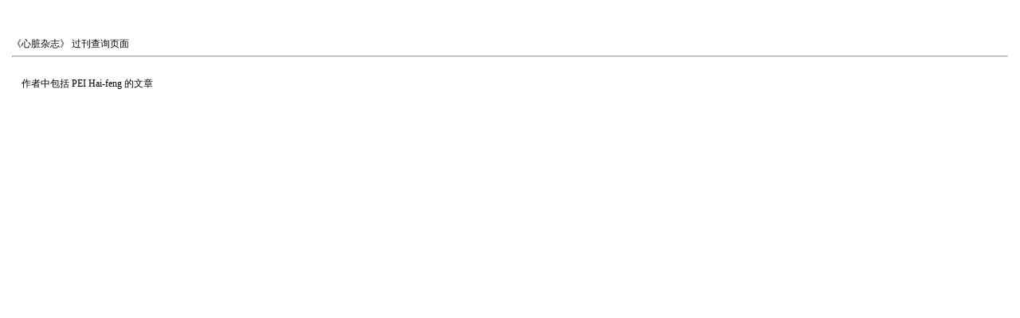

--- FILE ---
content_type: text/html; charset=gb2312
request_url: http://heartj.xml-journal.net/oa/KeySearch.aspx?type=Name&Sel=PEI%20Hai-feng
body_size: 1399
content:

<!DOCTYPE html PUBLIC "-//W3C//DTD XHTML 1.0 Transitional//EN" "http://www.w3.org/TR/xhtml1/DTD/xhtml1-transitional.dtd">

<html xmlns="http://www.w3.org/1999/xhtml" >
<head><title>
	文章
</title>
       <style  type="text/css">
        <!-- 
            body, p, input, textarea, select, table, td
{
	font: 12px Tahoma; line-height:150%;
}
a
{
	 color:#c00;
	text-decoration: underline;
}
body
{
	margin:10px 15px 10px 15px;
}
        -->
    </style>
</head>
<body>
    <form method="post" action="KeySearch.aspx?type=Name&amp;Sel=PEI+Hai-feng" id="form1">
<div>
<input type="hidden" name="__VIEWSTATE" id="__VIEWSTATE" value="/wEPDwUKMjA5NzQwMzQxNQ9kFgICAw9kFgoCAQ8PFgIeBFRleHQFEuOAiuW/g+iEj+adguW/[base64]/je1R" />
</div>

     <br /><br />
    <span id="LbZaZhiShe">《心脏杂志》</span> 过刊查询页面
    <hr />
    <br />
    <div>
    &nbsp;&nbsp;&nbsp;&nbsp;<span id="Mes">作者中包括</span>   <span id="KeyWord">PEI Hai-feng</span>  的文章
    <br /><br />
    <table cellspacing="0" cellpadding="0" border="0" id="DGList" style="color:#333333;width:100%;border-collapse:collapse;">

</table>
    </div>
    </form>
</body>
</html>
